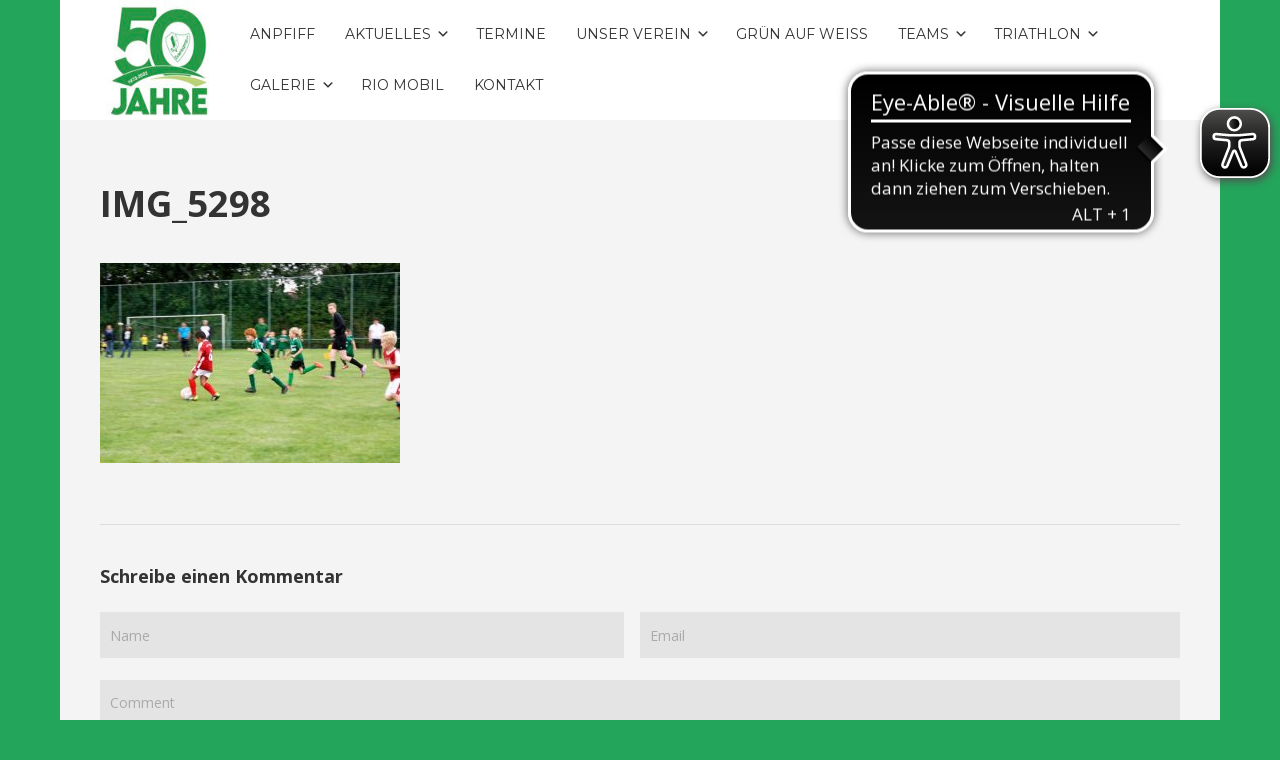

--- FILE ---
content_type: text/html; charset=UTF-8
request_url: https://www.sv-evenkamp.de/?attachment_id=737
body_size: 34526
content:
<!DOCTYPE html><html xmlns="http://www.w3.org/1999/xhtml" lang="de"><head><meta charset="UTF-8" /><meta name="viewport" content="width=device-width, height=device-height, initial-scale=1"><meta http-equiv="X-UA-Compatible" content="IE=edge"><link rel="profile" href="http://gmpg.org/xfn/11" /><link media="all" href="https://www.sv-evenkamp.de/wp-content/cache/autoptimize/css/autoptimize_0408109532cfc3a6a9c909ac59cbde76.css" rel="stylesheet"><title>IMG_5298 – SV Evenkamp</title><meta name='robots' content='max-image-preview:large' /><link rel='dns-prefetch' href='//www.google.com' /><link rel='dns-prefetch' href='//maxcdn.bootstrapcdn.com' /><link rel='dns-prefetch' href='//use.fontawesome.com' /><link rel='dns-prefetch' href='//fonts.googleapis.com' /><link rel="alternate" type="application/rss+xml" title="SV Evenkamp &raquo; Feed" href="https://www.sv-evenkamp.de/?feed=rss2" /><link rel="alternate" type="application/rss+xml" title="SV Evenkamp &raquo; Kommentar-Feed" href="https://www.sv-evenkamp.de/?feed=comments-rss2" /><link rel="alternate" type="application/rss+xml" title="SV Evenkamp &raquo; IMG_5298-Kommentar-Feed" href="https://www.sv-evenkamp.de/?feed=rss2&#038;p=737" /><link rel="alternate" title="oEmbed (JSON)" type="application/json+oembed" href="https://www.sv-evenkamp.de/index.php?rest_route=%2Foembed%2F1.0%2Fembed&#038;url=https%3A%2F%2Fwww.sv-evenkamp.de%2F%3Fattachment_id%3D737" /><link rel="alternate" title="oEmbed (XML)" type="text/xml+oembed" href="https://www.sv-evenkamp.de/index.php?rest_route=%2Foembed%2F1.0%2Fembed&#038;url=https%3A%2F%2Fwww.sv-evenkamp.de%2F%3Fattachment_id%3D737&#038;format=xml" /><link rel='stylesheet' id='sb-font-awesome-css' href='https://maxcdn.bootstrapcdn.com/font-awesome/4.7.0/css/font-awesome.min.css?ver=6.9' type='text/css' media='all' /><link rel='stylesheet' id='dashicons-css' href='https://www.sv-evenkamp.de/wp-includes/css/dashicons.min.css?ver=6.9' type='text/css' media='all' /><link rel='stylesheet' id='font-awesome-css' href='https://use.fontawesome.com/releases/v5.0.13/css/all.css' type='text/css' media='all' /><link rel='stylesheet' id='google-fonts-css' href='https://fonts.googleapis.com/css?family=Open+Sans%3A400%2C700%2C400italic%7COpen+Sans%3A400%2C700%2C400italic%7CMontserrat%3A400%2C700&#038;subset=cyrillic%2Clatin%2Clatin-ext%2Cgreek-ext' type='text/css' media='all' /> <script type="text/javascript" src="https://www.sv-evenkamp.de/wp-includes/js/jquery/jquery.min.js?ver=3.7.1" id="jquery-core-js"></script> <script type="text/javascript" id="fullcalendar-js-extra">var WPCalendar = {"ajaxUrl":"https://www.sv-evenkamp.de/wp-admin/admin-ajax.php"};
//# sourceURL=fullcalendar-js-extra</script> <script type="text/javascript" src="https://www.google.com/recaptcha/api.js?ver=2.0.19.12" id="google-recaptcha-js"></script> <link rel="https://api.w.org/" href="https://www.sv-evenkamp.de/index.php?rest_route=/" /><link rel="alternate" title="JSON" type="application/json" href="https://www.sv-evenkamp.de/index.php?rest_route=/wp/v2/media/737" /><link rel="EditURI" type="application/rsd+xml" title="RSD" href="https://www.sv-evenkamp.de/xmlrpc.php?rsd" /><meta name="generator" content="WordPress 6.9" /><link rel="canonical" href="https://www.sv-evenkamp.de/?attachment_id=737" /><link rel='shortlink' href='https://www.sv-evenkamp.de/?p=737' /> <script async src="https://cdn.eye-able.com/configs/www.sv-evenkamp.de.js"></script><script async src="https://cdn.eye-able.com/public/js/eyeAble.js"></script> <meta name="description" content=".." /><style type="text/css" id="custom-background-css">body.custom-background { background-color: #23a55b; background-image: url("https://evenkamp.web-emsland.de/wp-content/uploads/2018/01/eb32b6072dfc023ecd0b4204e2445b97e676e4d711b9114996_1920-e1516288658673.jpg"); background-position: center center; background-size: cover; background-repeat: no-repeat; background-attachment: fixed; }</style><link rel="icon" href="https://www.sv-evenkamp.de/wp-content/uploads/2023/03/cropped-50JahreLogo_150_150-1-32x32.jpg" sizes="32x32" /><link rel="icon" href="https://www.sv-evenkamp.de/wp-content/uploads/2023/03/cropped-50JahreLogo_150_150-1-192x192.jpg" sizes="192x192" /><link rel="apple-touch-icon" href="https://www.sv-evenkamp.de/wp-content/uploads/2023/03/cropped-50JahreLogo_150_150-1-180x180.jpg" /><meta name="msapplication-TileImage" content="https://www.sv-evenkamp.de/wp-content/uploads/2023/03/cropped-50JahreLogo_150_150-1-270x270.jpg" /><link rel='stylesheet' id='sow-image-default-8b5b6f678277-css' href='https://www.sv-evenkamp.de/wp-content/cache/autoptimize/css/autoptimize_single_7f4c754c6ac5064ff3f3b2ba15843852.css?ver=6.9' type='text/css' media='all' /></head><body class="attachment wp-singular attachment-template-default single single-attachment postid-737 attachmentid-737 attachment-jpeg custom-background wp-custom-logo wp-theme-bento metaslider-plugin no-sidebar boxed-layout header-default"><div class="bnt-preloader"><div class="bnt-preloader-inner"><div class="spinner-circle"></div></div></div><div class="site-wrapper clear"><header class="site-header no-fixed-header"><div class="bnt-container"><div class="mobile-menu-trigger"><div class="mobile-menu-trigger-container"><div class="mobile-menu-trigger-stick"></div><div class="mobile-menu-trigger-stick"></div><div class="mobile-menu-trigger-stick"></div></div></div><div class="mobile-menu"><div class="mobile-menu-shadow"></div><div id="nav-mobile" class="nav"><div class="mobile-menu-close-container"><div class="mobile-menu-close"></div></div><nav><div class="menu-container"><ul id="menu-navigation-1" class="primary-mobile-menu"><li class="menu-item menu-item-type-post_type menu-item-object-page menu-item-home menu-item-3241"><a href="https://www.sv-evenkamp.de/"><span class="menu-item-inner">Anpfiff</span></a></li><li class="menu-item menu-item-type-post_type menu-item-object-page menu-item-has-children menu-item-1979"><a href="https://www.sv-evenkamp.de/?page_id=1972"><span class="menu-item-inner">Aktuelles</span></a><ul class="sub-menu"><li class="menu-item menu-item-type-custom menu-item-object-custom menu-item-3091"><a href="https://www.sv-evenkamp.de/?m=2020"><span class="menu-item-inner">2020</span></a></li><li class="menu-item menu-item-type-custom menu-item-object-custom menu-item-3012"><a href="https://www.sv-evenkamp.de/?m=2019"><span class="menu-item-inner">Archiv 2019</span></a></li><li class="menu-item menu-item-type-custom menu-item-object-custom menu-item-3013"><a href="https://www.sv-evenkamp.de/?m=2018"><span class="menu-item-inner">Archiv 2018</span></a></li></ul></li><li class="menu-item menu-item-type-custom menu-item-object-custom menu-item-1188"><a href="http://sv-evenkamp.de/?page_id=999"><span class="menu-item-inner">Termine</span></a></li><li class="menu-item menu-item-type-post_type menu-item-object-page menu-item-has-children menu-item-41"><a href="https://www.sv-evenkamp.de/?page_id=18"><span class="menu-item-inner">Unser Verein</span></a><ul class="sub-menu"><li class="menu-item menu-item-type-post_type menu-item-object-page menu-item-321"><a href="https://www.sv-evenkamp.de/?page_id=318"><span class="menu-item-inner">Vorstand</span></a></li><li class="menu-item menu-item-type-post_type menu-item-object-page menu-item-1941"><a href="https://www.sv-evenkamp.de/?page_id=1924"><span class="menu-item-inner">Mitglied werden</span></a></li><li class="menu-item menu-item-type-post_type menu-item-object-page menu-item-has-children menu-item-1895"><a href="https://www.sv-evenkamp.de/?page_id=1889"><span class="menu-item-inner">Chroniken</span></a><ul class="sub-menu"><li class="menu-item menu-item-type-post_type menu-item-object-page menu-item-1887"><a href="https://www.sv-evenkamp.de/?page_id=1885"><span class="menu-item-inner">Chronik 20 Jahre</span></a></li><li class="menu-item menu-item-type-post_type menu-item-object-page menu-item-1888"><a href="https://www.sv-evenkamp.de/?page_id=1881"><span class="menu-item-inner">Chronik 25 Jahre</span></a></li></ul></li><li class="menu-item menu-item-type-post_type menu-item-object-page menu-item-1755"><a href="https://www.sv-evenkamp.de/?page_id=1741"><span class="menu-item-inner">Fanartikel</span></a></li><li class="menu-item menu-item-type-post_type menu-item-object-page menu-item-1110"><a href="https://www.sv-evenkamp.de/?page_id=1104"><span class="menu-item-inner">Projekt Soccerplatz</span></a></li><li class="menu-item menu-item-type-post_type menu-item-object-page menu-item-1652"><a href="https://www.sv-evenkamp.de/?page_id=1648"><span class="menu-item-inner">Saisonbroschüre</span></a></li><li class="menu-item menu-item-type-post_type menu-item-object-page menu-item-has-children menu-item-1616"><a href="https://www.sv-evenkamp.de/?page_id=1491"><span class="menu-item-inner">Datenschutz</span></a><ul class="sub-menu"><li class="menu-item menu-item-type-post_type menu-item-object-page menu-item-1617"><a href="https://www.sv-evenkamp.de/?page_id=1491"><span class="menu-item-inner">Informationspflicht DSGVO</span></a></li><li class="menu-item menu-item-type-post_type menu-item-object-page menu-item-privacy-policy menu-item-1620"><a rel="privacy-policy" href="https://www.sv-evenkamp.de/?page_id=1618"><span class="menu-item-inner">Datenschutzerklärung</span></a></li><li class="menu-item menu-item-type-post_type menu-item-object-page menu-item-1633"><a href="https://www.sv-evenkamp.de/?page_id=1626"><span class="menu-item-inner">Datenschutz-beauftragter</span></a></li></ul></li></ul></li><li class="menu-item menu-item-type-post_type menu-item-object-page menu-item-3847"><a href="https://www.sv-evenkamp.de/?page_id=3845"><span class="menu-item-inner">Grün auf Weiß</span></a></li><li class="menu-item menu-item-type-post_type menu-item-object-page menu-item-has-children menu-item-30"><a href="https://www.sv-evenkamp.de/?page_id=20"><span class="menu-item-inner">Teams</span></a><ul class="sub-menu"><li class="menu-item menu-item-type-custom menu-item-object-custom menu-item-has-children menu-item-991"><a href="http://sv-evenkamp.de/?page_id=20"><span class="menu-item-inner">Herren</span></a><ul class="sub-menu"><li class="menu-item menu-item-type-post_type menu-item-object-page menu-item-899"><a href="https://www.sv-evenkamp.de/?page_id=877"><span class="menu-item-inner">1. Herren</span></a></li><li class="menu-item menu-item-type-post_type menu-item-object-page menu-item-932"><a href="https://www.sv-evenkamp.de/?page_id=923"><span class="menu-item-inner">2. Herren</span></a></li></ul></li><li class="menu-item menu-item-type-custom menu-item-object-custom menu-item-has-children menu-item-993"><a href="http://sv-evenkamp.de/?page_id=20"><span class="menu-item-inner">Frauen</span></a><ul class="sub-menu"><li class="menu-item menu-item-type-post_type menu-item-object-page menu-item-994"><a href="https://www.sv-evenkamp.de/?page_id=982"><span class="menu-item-inner">Frauen</span></a></li></ul></li><li class="menu-item menu-item-type-post_type menu-item-object-page menu-item-1833"><a href="https://www.sv-evenkamp.de/?page_id=1410"><span class="menu-item-inner">Alte Herren</span></a></li><li class="menu-item menu-item-type-custom menu-item-object-custom menu-item-992"><a target="_blank" href="https://www.jsg-hasetal-mitte.de/"><span class="menu-item-inner">JSG Hasetal</span></a></li><li class="menu-item menu-item-type-post_type menu-item-object-page menu-item-1690"><a href="https://www.sv-evenkamp.de/?page_id=1684"><span class="menu-item-inner">Schiedsrichter</span></a></li><li class="menu-item menu-item-type-post_type menu-item-object-page menu-item-2991"><a href="https://www.sv-evenkamp.de/?page_id=2986"><span class="menu-item-inner">ZUMBA®</span></a></li></ul></li><li class="menu-item menu-item-type-post_type menu-item-object-page menu-item-has-children menu-item-2928"><a href="https://www.sv-evenkamp.de/?page_id=1953"><span class="menu-item-inner">Triathlon</span></a><ul class="sub-menu"><li class="menu-item menu-item-type-post_type menu-item-object-page menu-item-3912"><a href="https://www.sv-evenkamp.de/?page_id=3909"><span class="menu-item-inner">4. Ehrener-Muttenwald Triathlon 2025</span></a></li><li class="menu-item menu-item-type-post_type menu-item-object-page menu-item-3527"><a href="https://www.sv-evenkamp.de/?page_id=3514"><span class="menu-item-inner">3. Ehrener-Muttenwald Triathlon 2022</span></a></li></ul></li><li class="menu-item menu-item-type-post_type menu-item-object-page menu-item-has-children menu-item-29"><a href="https://www.sv-evenkamp.de/?page_id=19"><span class="menu-item-inner">Galerie</span></a><ul class="sub-menu"><li class="menu-item menu-item-type-post_type menu-item-object-page menu-item-2245"><a href="https://www.sv-evenkamp.de/?page_id=2243"><span class="menu-item-inner">Triathlon 2019</span></a></li><li class="menu-item menu-item-type-post_type menu-item-object-page menu-item-2127"><a href="https://www.sv-evenkamp.de/?page_id=2123"><span class="menu-item-inner">Soccerplatzgalerie</span></a></li><li class="menu-item menu-item-type-post_type menu-item-object-page menu-item-1683"><a href="https://www.sv-evenkamp.de/?page_id=1671"><span class="menu-item-inner">Sportwoche 2018</span></a></li><li class="menu-item menu-item-type-post_type menu-item-object-page menu-item-829"><a href="https://www.sv-evenkamp.de/?page_id=792"><span class="menu-item-inner">Triathlon 2016</span></a></li><li class="menu-item menu-item-type-post_type menu-item-object-page menu-item-830"><a href="https://www.sv-evenkamp.de/?page_id=788"><span class="menu-item-inner">Ferienpass 2016</span></a></li><li class="menu-item menu-item-type-post_type menu-item-object-page menu-item-831"><a href="https://www.sv-evenkamp.de/?page_id=789"><span class="menu-item-inner">Sportwoche 2016</span></a></li><li class="menu-item menu-item-type-custom menu-item-object-custom menu-item-832"><a href="http://sv-evenkamp.de/?gallery=historisches"><span class="menu-item-inner">Historische</span></a></li></ul></li><li class="menu-item menu-item-type-post_type menu-item-object-page menu-item-3731"><a href="https://www.sv-evenkamp.de/?page_id=3715"><span class="menu-item-inner">RIO Mobil</span></a></li><li class="menu-item menu-item-type-post_type menu-item-object-page menu-item-35"><a href="https://www.sv-evenkamp.de/?page_id=32"><span class="menu-item-inner">Kontakt</span></a></li></ul></div></nav></div></div><div class="logo clear"><a href="https://www.sv-evenkamp.de/" class="logo-image-link"><img class="logo-fullsize" src="https://www.sv-evenkamp.de/wp-content/uploads/2023/03/cropped-50JahreLogo_150_150.jpg" alt="SV Evenkamp" /><img class="logo-mobile" src="https://www.sv-evenkamp.de/wp-content/uploads/2023/03/cropped-50JahreLogo_150_150.jpg" alt="SV Evenkamp" /></a></div><div class="header-menu clear"><div id="nav-primary" class="nav"><nav><div class="menu-container"><ul id="menu-navigation-2" class="primary-menu"><li class="menu-item menu-item-type-post_type menu-item-object-page menu-item-home menu-item-3241"><a href="https://www.sv-evenkamp.de/"><span class="menu-item-inner">Anpfiff</span></a></li><li class="menu-item menu-item-type-post_type menu-item-object-page menu-item-has-children menu-item-1979"><a href="https://www.sv-evenkamp.de/?page_id=1972"><span class="menu-item-inner">Aktuelles</span></a><ul class="sub-menu"><li class="menu-item menu-item-type-custom menu-item-object-custom menu-item-3091"><a href="https://www.sv-evenkamp.de/?m=2020"><span class="menu-item-inner">2020</span></a></li><li class="menu-item menu-item-type-custom menu-item-object-custom menu-item-3012"><a href="https://www.sv-evenkamp.de/?m=2019"><span class="menu-item-inner">Archiv 2019</span></a></li><li class="menu-item menu-item-type-custom menu-item-object-custom menu-item-3013"><a href="https://www.sv-evenkamp.de/?m=2018"><span class="menu-item-inner">Archiv 2018</span></a></li></ul></li><li class="menu-item menu-item-type-custom menu-item-object-custom menu-item-1188"><a href="http://sv-evenkamp.de/?page_id=999"><span class="menu-item-inner">Termine</span></a></li><li class="menu-item menu-item-type-post_type menu-item-object-page menu-item-has-children menu-item-41"><a href="https://www.sv-evenkamp.de/?page_id=18"><span class="menu-item-inner">Unser Verein</span></a><ul class="sub-menu"><li class="menu-item menu-item-type-post_type menu-item-object-page menu-item-321"><a href="https://www.sv-evenkamp.de/?page_id=318"><span class="menu-item-inner">Vorstand</span></a></li><li class="menu-item menu-item-type-post_type menu-item-object-page menu-item-1941"><a href="https://www.sv-evenkamp.de/?page_id=1924"><span class="menu-item-inner">Mitglied werden</span></a></li><li class="menu-item menu-item-type-post_type menu-item-object-page menu-item-has-children menu-item-1895"><a href="https://www.sv-evenkamp.de/?page_id=1889"><span class="menu-item-inner">Chroniken</span></a><ul class="sub-menu"><li class="menu-item menu-item-type-post_type menu-item-object-page menu-item-1887"><a href="https://www.sv-evenkamp.de/?page_id=1885"><span class="menu-item-inner">Chronik 20 Jahre</span></a></li><li class="menu-item menu-item-type-post_type menu-item-object-page menu-item-1888"><a href="https://www.sv-evenkamp.de/?page_id=1881"><span class="menu-item-inner">Chronik 25 Jahre</span></a></li></ul></li><li class="menu-item menu-item-type-post_type menu-item-object-page menu-item-1755"><a href="https://www.sv-evenkamp.de/?page_id=1741"><span class="menu-item-inner">Fanartikel</span></a></li><li class="menu-item menu-item-type-post_type menu-item-object-page menu-item-1110"><a href="https://www.sv-evenkamp.de/?page_id=1104"><span class="menu-item-inner">Projekt Soccerplatz</span></a></li><li class="menu-item menu-item-type-post_type menu-item-object-page menu-item-1652"><a href="https://www.sv-evenkamp.de/?page_id=1648"><span class="menu-item-inner">Saisonbroschüre</span></a></li><li class="menu-item menu-item-type-post_type menu-item-object-page menu-item-has-children menu-item-1616"><a href="https://www.sv-evenkamp.de/?page_id=1491"><span class="menu-item-inner">Datenschutz</span></a><ul class="sub-menu"><li class="menu-item menu-item-type-post_type menu-item-object-page menu-item-1617"><a href="https://www.sv-evenkamp.de/?page_id=1491"><span class="menu-item-inner">Informationspflicht DSGVO</span></a></li><li class="menu-item menu-item-type-post_type menu-item-object-page menu-item-privacy-policy menu-item-1620"><a rel="privacy-policy" href="https://www.sv-evenkamp.de/?page_id=1618"><span class="menu-item-inner">Datenschutzerklärung</span></a></li><li class="menu-item menu-item-type-post_type menu-item-object-page menu-item-1633"><a href="https://www.sv-evenkamp.de/?page_id=1626"><span class="menu-item-inner">Datenschutz-beauftragter</span></a></li></ul></li></ul></li><li class="menu-item menu-item-type-post_type menu-item-object-page menu-item-3847"><a href="https://www.sv-evenkamp.de/?page_id=3845"><span class="menu-item-inner">Grün auf Weiß</span></a></li><li class="menu-item menu-item-type-post_type menu-item-object-page menu-item-has-children menu-item-30"><a href="https://www.sv-evenkamp.de/?page_id=20"><span class="menu-item-inner">Teams</span></a><ul class="sub-menu"><li class="menu-item menu-item-type-custom menu-item-object-custom menu-item-has-children menu-item-991"><a href="http://sv-evenkamp.de/?page_id=20"><span class="menu-item-inner">Herren</span></a><ul class="sub-menu"><li class="menu-item menu-item-type-post_type menu-item-object-page menu-item-899"><a href="https://www.sv-evenkamp.de/?page_id=877"><span class="menu-item-inner">1. Herren</span></a></li><li class="menu-item menu-item-type-post_type menu-item-object-page menu-item-932"><a href="https://www.sv-evenkamp.de/?page_id=923"><span class="menu-item-inner">2. Herren</span></a></li></ul></li><li class="menu-item menu-item-type-custom menu-item-object-custom menu-item-has-children menu-item-993"><a href="http://sv-evenkamp.de/?page_id=20"><span class="menu-item-inner">Frauen</span></a><ul class="sub-menu"><li class="menu-item menu-item-type-post_type menu-item-object-page menu-item-994"><a href="https://www.sv-evenkamp.de/?page_id=982"><span class="menu-item-inner">Frauen</span></a></li></ul></li><li class="menu-item menu-item-type-post_type menu-item-object-page menu-item-1833"><a href="https://www.sv-evenkamp.de/?page_id=1410"><span class="menu-item-inner">Alte Herren</span></a></li><li class="menu-item menu-item-type-custom menu-item-object-custom menu-item-992"><a target="_blank" href="https://www.jsg-hasetal-mitte.de/"><span class="menu-item-inner">JSG Hasetal</span></a></li><li class="menu-item menu-item-type-post_type menu-item-object-page menu-item-1690"><a href="https://www.sv-evenkamp.de/?page_id=1684"><span class="menu-item-inner">Schiedsrichter</span></a></li><li class="menu-item menu-item-type-post_type menu-item-object-page menu-item-2991"><a href="https://www.sv-evenkamp.de/?page_id=2986"><span class="menu-item-inner">ZUMBA®</span></a></li></ul></li><li class="menu-item menu-item-type-post_type menu-item-object-page menu-item-has-children menu-item-2928"><a href="https://www.sv-evenkamp.de/?page_id=1953"><span class="menu-item-inner">Triathlon</span></a><ul class="sub-menu"><li class="menu-item menu-item-type-post_type menu-item-object-page menu-item-3912"><a href="https://www.sv-evenkamp.de/?page_id=3909"><span class="menu-item-inner">4. Ehrener-Muttenwald Triathlon 2025</span></a></li><li class="menu-item menu-item-type-post_type menu-item-object-page menu-item-3527"><a href="https://www.sv-evenkamp.de/?page_id=3514"><span class="menu-item-inner">3. Ehrener-Muttenwald Triathlon 2022</span></a></li></ul></li><li class="menu-item menu-item-type-post_type menu-item-object-page menu-item-has-children menu-item-29"><a href="https://www.sv-evenkamp.de/?page_id=19"><span class="menu-item-inner">Galerie</span></a><ul class="sub-menu"><li class="menu-item menu-item-type-post_type menu-item-object-page menu-item-2245"><a href="https://www.sv-evenkamp.de/?page_id=2243"><span class="menu-item-inner">Triathlon 2019</span></a></li><li class="menu-item menu-item-type-post_type menu-item-object-page menu-item-2127"><a href="https://www.sv-evenkamp.de/?page_id=2123"><span class="menu-item-inner">Soccerplatzgalerie</span></a></li><li class="menu-item menu-item-type-post_type menu-item-object-page menu-item-1683"><a href="https://www.sv-evenkamp.de/?page_id=1671"><span class="menu-item-inner">Sportwoche 2018</span></a></li><li class="menu-item menu-item-type-post_type menu-item-object-page menu-item-829"><a href="https://www.sv-evenkamp.de/?page_id=792"><span class="menu-item-inner">Triathlon 2016</span></a></li><li class="menu-item menu-item-type-post_type menu-item-object-page menu-item-830"><a href="https://www.sv-evenkamp.de/?page_id=788"><span class="menu-item-inner">Ferienpass 2016</span></a></li><li class="menu-item menu-item-type-post_type menu-item-object-page menu-item-831"><a href="https://www.sv-evenkamp.de/?page_id=789"><span class="menu-item-inner">Sportwoche 2016</span></a></li><li class="menu-item menu-item-type-custom menu-item-object-custom menu-item-832"><a href="http://sv-evenkamp.de/?gallery=historisches"><span class="menu-item-inner">Historische</span></a></li></ul></li><li class="menu-item menu-item-type-post_type menu-item-object-page menu-item-3731"><a href="https://www.sv-evenkamp.de/?page_id=3715"><span class="menu-item-inner">RIO Mobil</span></a></li><li class="menu-item menu-item-type-post_type menu-item-object-page menu-item-35"><a href="https://www.sv-evenkamp.de/?page_id=32"><span class="menu-item-inner">Kontakt</span></a></li></ul></div></nav></div></div><div class="ham-menu-trigger"><div class="ham-menu-trigger-container"><div class="ham-menu-trigger-stick"></div><div class="ham-menu-trigger-stick"></div><div class="ham-menu-trigger-stick"></div></div></div><div class="ham-menu-close-container"><div class="ham-menu-close"></div></div></div></header><div class="site-content"><div class="bnt-container"><div class="content content-post"><main class="site-main" role="main"><article id="post-737" class="post-737 attachment type-attachment status-inherit hentry media_category-sportwoche-2016 no-thumb"><header class="entry-header"><h1 class="entry-title">IMG_5298</h1></header><div class="entry-content clear"><p class="attachment"><a href='https://www.sv-evenkamp.de/wp-content/uploads/2018/01/IMG_5298.jpg'><img fetchpriority="high" decoding="async" width="300" height="200" src="https://www.sv-evenkamp.de/wp-content/uploads/2018/01/IMG_5298-300x200.jpg" class="attachment-medium size-medium" alt="" srcset="https://www.sv-evenkamp.de/wp-content/uploads/2018/01/IMG_5298-300x200.jpg 300w, https://www.sv-evenkamp.de/wp-content/uploads/2018/01/IMG_5298-272x182.jpg 272w, https://www.sv-evenkamp.de/wp-content/uploads/2018/01/IMG_5298.jpg 640w" sizes="(max-width: 300px) 100vw, 300px" /></a></p></div><footer class="entry-footer"></footer></article><div id="comments" class="comments-area"><div id="respond" class="comment-respond"><h3 id="reply-title" class="comment-reply-title">Schreibe einen Kommentar</h3><form action="https://www.sv-evenkamp.de/wp-comments-post.php" method="post" id="commentform" class="comment-form"><div class="comment-form-field comment-form-author"> <label for="author">Name</label> <input 
 id="author" 
 name="author" 
 type="text" 
 placeholder="Name" 
 value="" 
 size="30" /></div><div class="comment-form-field comment-form-email"> <label for="email">Email</label> <input 
 id="email" 
 name="email" 
 type="text" 
 placeholder="Email" 
 value="" 
 size="30" /></div><div class="comment-form-comment"><textarea
				id="comment" 
				name="comment" 
				placeholder="Comment" 
				cols="45" rows="8" 
				aria-required="true"
			></textarea></div><p class="form-submit"><input name="submit" type="submit" id="submit" class="submit" value="Submit Comment" /> <input type='hidden' name='comment_post_ID' value='737' id='comment_post_ID' /> <input type='hidden' name='comment_parent' id='comment_parent' value='0' /></p></form></div></div></main></div></div></div><div class="after-content"></div><footer class="site-footer"><div class="widget-area sidebar-footer clear"><div class="bnt-container"><div id="sow-image-3" class="column-1 widget widget-footer widget_sow-image clear"><div 
 class="so-widget-sow-image so-widget-sow-image-default-8b5b6f678277" 
 ></div></div></div></div><div class="bottom-footer clear"><div class="bnt-container"><div class="footer-menu"><div id="nav-footer" class="nav"><nav><div class="menu-container"><ul id="menu-fusszeile" class="menu-footer"><li id="menu-item-2967" class="menu-item menu-item-type-post_type menu-item-object-page menu-item-2967"><a href="https://www.sv-evenkamp.de/?page_id=1924"><span class="menu-item-inner">Mitglied werden</span></a></li><li id="menu-item-1715" class="menu-item menu-item-type-custom menu-item-object-custom menu-item-1715"><a target="_blank" href="https://www.fupa.net/club/sv-evenkamp"><span class="menu-item-inner">FuPa SV Evenkamp</span></a></li><li id="menu-item-396" class="menu-item menu-item-type-custom menu-item-object-custom menu-item-396"><a target="_blank" href="https://www.nfv-kreis-clp.de/"><span class="menu-item-inner">NFV CLP</span></a></li><li id="menu-item-395" class="menu-item menu-item-type-custom menu-item-object-custom menu-item-395"><a target="_blank" href="http://nfv.de"><span class="menu-item-inner">NFV</span></a></li><li id="menu-item-2930" class="menu-item menu-item-type-custom menu-item-object-custom menu-item-2930"><a target="_blank" href="https://www.instagram.com/svevenkamp/"><span class="menu-item-inner">Instagram</span></a></li><li id="menu-item-2931" class="menu-item menu-item-type-custom menu-item-object-custom menu-item-2931"><a target="_blank" href="https://www.facebook.com/SV-Evenkamp-1754624361474337/"><span class="menu-item-inner">Facebook</span></a></li><li id="menu-item-3366" class="menu-item menu-item-type-post_type menu-item-object-page menu-item-3366"><a href="https://www.sv-evenkamp.de/?page_id=1872"><span class="menu-item-inner">Impressum</span></a></li></ul></div></nav></div></div><div class="footer-copyright">SV Evenkamp 2021</div></div></div></footer></div>  <script type="text/javascript">var cffajaxurl = "https://www.sv-evenkamp.de/wp-admin/admin-ajax.php";
var cfflinkhashtags = "true";</script> <script type="text/javascript" id="wp-i18n-js-after">wp.i18n.setLocaleData( { 'text direction\u0004ltr': [ 'ltr' ] } );
//# sourceURL=wp-i18n-js-after</script> <script type="text/javascript" id="contact-form-7-js-translations">( function( domain, translations ) {
	var localeData = translations.locale_data[ domain ] || translations.locale_data.messages;
	localeData[""].domain = domain;
	wp.i18n.setLocaleData( localeData, domain );
} )( "contact-form-7", {"translation-revision-date":"2025-10-26 03:28:49+0000","generator":"GlotPress\/4.0.3","domain":"messages","locale_data":{"messages":{"":{"domain":"messages","plural-forms":"nplurals=2; plural=n != 1;","lang":"de"},"This contact form is placed in the wrong place.":["Dieses Kontaktformular wurde an der falschen Stelle platziert."],"Error:":["Fehler:"]}},"comment":{"reference":"includes\/js\/index.js"}} );
//# sourceURL=contact-form-7-js-translations</script> <script type="text/javascript" id="contact-form-7-js-before">var wpcf7 = {
    "api": {
        "root": "https:\/\/www.sv-evenkamp.de\/index.php?rest_route=\/",
        "namespace": "contact-form-7\/v1"
    }
};
//# sourceURL=contact-form-7-js-before</script> <script type="text/javascript" id="ditty-news-ticker-js-extra">var mtphr_dnt_vars = {"is_rtl":""};
//# sourceURL=ditty-news-ticker-js-extra</script> <script type="text/javascript" id="wpbs-script-js-extra">var wpbs_ajax = {"token":"54f605953f","plugin_settings":{"booking_selection_hover_color":"#77d637","booking_selection_selected_color":"#dd3333","active_languages":["de"],"form_styling":"default","recaptcha_v2_site_key":"MTPublic-JO1uNMsd7","recaptcha_v2_secret_key":"MTPrivat-JO1uNMsd7-kMxSlZ1sdYuZLuTNCCK0hk4CO93itpjiTTWaO0l3DD7srJZQnk","always_update":"0"}};
//# sourceURL=wpbs-script-js-extra</script> <script type="text/javascript" id="wpbs-script-js-before">var wpbs_ajaxurl = 'https://www.sv-evenkamp.de/wp-admin/admin-ajax.php';
        
//# sourceURL=wpbs-script-js-before</script> <script type="text/javascript" id="bento-theme-scripts-js-extra">var bentoThemeVars = {"menu_config":"0","fixed_menu":"1","ajaxurl":"https://www.sv-evenkamp.de/wp-admin/admin-ajax.php","query_vars":"{\"attachment_id\":\"737\"}","paged":"0","max_pages":"0","grid_mode":"nogrid"};
//# sourceURL=bento-theme-scripts-js-extra</script> <script type="text/javascript" id="bento_ep_scripts-js-extra">var epvars = {"popup_trigger":"","time_onpage":"10","headermap_style":"","headermap_address":"","headermap_zoom":""};
//# sourceURL=bento_ep_scripts-js-extra</script> <script type="text/javascript" src="https://platform.twitter.com/widgets.js?ver=6.9" id="twitter-widgets-js"></script> <script id="wp-emoji-settings" type="application/json">{"baseUrl":"https://s.w.org/images/core/emoji/17.0.2/72x72/","ext":".png","svgUrl":"https://s.w.org/images/core/emoji/17.0.2/svg/","svgExt":".svg","source":{"concatemoji":"https://www.sv-evenkamp.de/wp-includes/js/wp-emoji-release.min.js?ver=6.9"}}</script> <script type="module">/*! This file is auto-generated */
const a=JSON.parse(document.getElementById("wp-emoji-settings").textContent),o=(window._wpemojiSettings=a,"wpEmojiSettingsSupports"),s=["flag","emoji"];function i(e){try{var t={supportTests:e,timestamp:(new Date).valueOf()};sessionStorage.setItem(o,JSON.stringify(t))}catch(e){}}function c(e,t,n){e.clearRect(0,0,e.canvas.width,e.canvas.height),e.fillText(t,0,0);t=new Uint32Array(e.getImageData(0,0,e.canvas.width,e.canvas.height).data);e.clearRect(0,0,e.canvas.width,e.canvas.height),e.fillText(n,0,0);const a=new Uint32Array(e.getImageData(0,0,e.canvas.width,e.canvas.height).data);return t.every((e,t)=>e===a[t])}function p(e,t){e.clearRect(0,0,e.canvas.width,e.canvas.height),e.fillText(t,0,0);var n=e.getImageData(16,16,1,1);for(let e=0;e<n.data.length;e++)if(0!==n.data[e])return!1;return!0}function u(e,t,n,a){switch(t){case"flag":return n(e,"\ud83c\udff3\ufe0f\u200d\u26a7\ufe0f","\ud83c\udff3\ufe0f\u200b\u26a7\ufe0f")?!1:!n(e,"\ud83c\udde8\ud83c\uddf6","\ud83c\udde8\u200b\ud83c\uddf6")&&!n(e,"\ud83c\udff4\udb40\udc67\udb40\udc62\udb40\udc65\udb40\udc6e\udb40\udc67\udb40\udc7f","\ud83c\udff4\u200b\udb40\udc67\u200b\udb40\udc62\u200b\udb40\udc65\u200b\udb40\udc6e\u200b\udb40\udc67\u200b\udb40\udc7f");case"emoji":return!a(e,"\ud83e\u1fac8")}return!1}function f(e,t,n,a){let r;const o=(r="undefined"!=typeof WorkerGlobalScope&&self instanceof WorkerGlobalScope?new OffscreenCanvas(300,150):document.createElement("canvas")).getContext("2d",{willReadFrequently:!0}),s=(o.textBaseline="top",o.font="600 32px Arial",{});return e.forEach(e=>{s[e]=t(o,e,n,a)}),s}function r(e){var t=document.createElement("script");t.src=e,t.defer=!0,document.head.appendChild(t)}a.supports={everything:!0,everythingExceptFlag:!0},new Promise(t=>{let n=function(){try{var e=JSON.parse(sessionStorage.getItem(o));if("object"==typeof e&&"number"==typeof e.timestamp&&(new Date).valueOf()<e.timestamp+604800&&"object"==typeof e.supportTests)return e.supportTests}catch(e){}return null}();if(!n){if("undefined"!=typeof Worker&&"undefined"!=typeof OffscreenCanvas&&"undefined"!=typeof URL&&URL.createObjectURL&&"undefined"!=typeof Blob)try{var e="postMessage("+f.toString()+"("+[JSON.stringify(s),u.toString(),c.toString(),p.toString()].join(",")+"));",a=new Blob([e],{type:"text/javascript"});const r=new Worker(URL.createObjectURL(a),{name:"wpTestEmojiSupports"});return void(r.onmessage=e=>{i(n=e.data),r.terminate(),t(n)})}catch(e){}i(n=f(s,u,c,p))}t(n)}).then(e=>{for(const n in e)a.supports[n]=e[n],a.supports.everything=a.supports.everything&&a.supports[n],"flag"!==n&&(a.supports.everythingExceptFlag=a.supports.everythingExceptFlag&&a.supports[n]);var t;a.supports.everythingExceptFlag=a.supports.everythingExceptFlag&&!a.supports.flag,a.supports.everything||((t=a.source||{}).concatemoji?r(t.concatemoji):t.wpemoji&&t.twemoji&&(r(t.twemoji),r(t.wpemoji)))});
//# sourceURL=https://www.sv-evenkamp.de/wp-includes/js/wp-emoji-loader.min.js</script> <script defer src="https://www.sv-evenkamp.de/wp-content/cache/autoptimize/js/autoptimize_3cbd274765dc357214514ef7f336f546.js"></script></body></html>

--- FILE ---
content_type: application/javascript
request_url: https://cdn.eye-able.com/configs/www.sv-evenkamp.de.js
body_size: -77
content:
var eyeAble_pluginConfig = {"azureDemoMode":false,"disableZoom":false,"forceWhiteBackground":".mobile-menu-trigger-stick","mainIconAlt":2,"precisePosition":true,"license":{"www.sv-evenkamp.de":"5fd0ce0b86d58e5deqhrnhami"}}